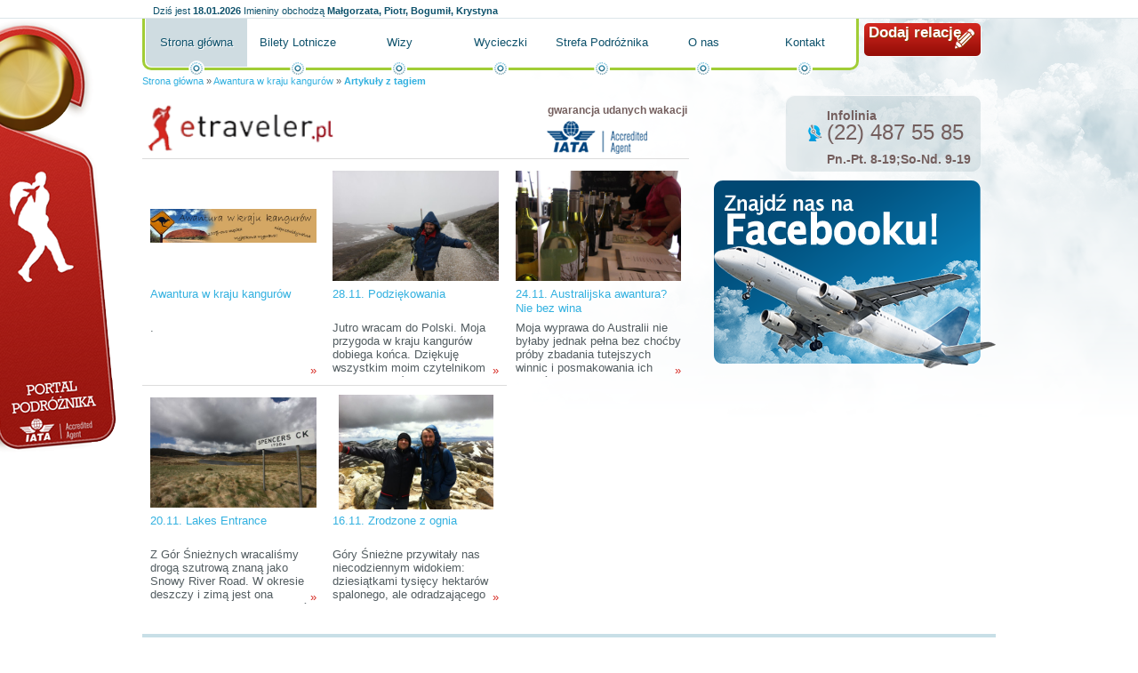

--- FILE ---
content_type: text/html; charset=utf-8
request_url: http://etraveler.pl/awantura-w-kraju-kangurow/blog,artykul_tag.html?ciastko=1
body_size: 4862
content:
<!DOCTYPE HTML PUBLIC "-//W3C//DTD HTML 4.01//EN" "http://www.w3.org/TR/html4/strict.dtd">
<html lang="pl">
  <head>
    <title>blog</title>
    <meta property="og:url" content="http://etraveler.pl/awantura-w-kraju-kangurow/blog,artykul_tag.html?ciastko=1">
    <meta property="og:locale" content="pl_PL">
    <meta property="og:site_name" content="Portal podróżniczy">
    <meta property="og:title" content="Artykuły z tagiem - Portal podróżniczy">
    <meta property="og:image" content="http://d.globalairline.webspiro.pl/k/r///ol/jk/z3gs4usss444gkgw048wkcs4ssw.200.png">
    <link rel="stylesheet" href="http://s.globalairline.webspiro.pl/o/css/debug.css?1768723200" type="text/css">
    <link rel="alternate" href="http://etraveler.pl/atom.xml" type="application/atom+xml">
    <link rel="stylesheet" href="http://s.globalairline.webspiro.pl/sk/_podstawowe/css/podstawowe.css?1666176035&amp;1768723200" type="text/css">
    <!--[if lt IE 8]><link rel="stylesheet" href="http://s.globalairline.webspiro.pl/sk/_podstawowe/css/podstawowe_ie7.css?1666176035&amp;1768723200" type="text/css"><![endif]-->
    <!--[if lt IE 7]><link rel="stylesheet" href="http://s.globalairline.webspiro.pl/sk/_podstawowe/css/podstawowe_ie6.css?1666176035&amp;1768723200" type="text/css"><![endif]-->
    <link rel="stylesheet" href="http://s.globalairline.webspiro.pl/sk/ei24/css/style.css?1666176035&amp;1768723200" type="text/css">
    <!--[if lt IE 8]><link rel="stylesheet" href="http://s.globalairline.webspiro.pl/sk/ei24/css/ie7.css?1666176035&amp;1768723200" type="text/css"><![endif]-->
    <!--[if lt IE 7]><link rel="stylesheet" href="http://s.globalairline.webspiro.pl/sk/ei24/css/ie6.css?1666176035&amp;1768723200" type="text/css"><![endif]-->
    <link rel="stylesheet" href="http://d.globalairline.webspiro.pl/k/r//css/4daee0d116f1da9f44060000.css?1666176035&amp;1768723200" type="text/css">
    <link rel="Shortcut icon" href="http://s.webgenerator24.pl/g/favico/ga.ico?1666176021" type="image/ico">
    <link rel="canonical" href="http://etraveler.pl/blog,artykul_tag.html">
    <script type="text/javascript">
        function GR() { return; }
        var oG_OSA = {'serwis': 'wg', 'sUrl': 'http://s.globalairline.webspiro.pl', 'dUrl': 'http://d.globalairline.webspiro.pl/k/r/', 'jezyk': 'pl_PL', debug: 0};
        var plista_data = {};
            </script>
    <script src="https://ajax.googleapis.com/ajax/libs/jquery/1.6.1/jquery.min.js" type="text/javascript"></script><script type="text/javascript">if(GR&&!GR.DOM){jQuery=jQuery.noConflict(true);}</script>    <script src="http://s.globalairline.webspiro.pl/o/js/osnowa.js?new=1&amp;http://s.globalairline.webspiro.pl/o/js/osnowa.js?new=1" type="text/javascript"></script>
    <script src="http://s.globalairline.webspiro.pl/o/js/cgr/localization.js?1666176035&amp;http://s.globalairline.webspiro.pl/o/js/cgr/localization.js?1666176035" type="text/javascript"></script>

    <meta http-equiv="Content-Type" content="text/html; charset=utf-8">
  <meta name="robots" content="index,follow">

  </head>
  <body id="a2" class="s4e1e72e1b564dad51e340100 k1_awantura-w-kraju-kangurow k_artykul_tag">
    

    <div id="kontener">
      <div id="naglowek">
        <div class="blok">      <div id="m4ef272b69a22ddd26c000000" class="boks mBbcodeHtml">
    <div class="tresc">
      <p><a title="" href="http://etraveler.pl/">Portal podróżnika</a></p>

  </div>
      </div>


    <div id="m4e55e334b564da0b19000000" class="boks mImieninyImieniny">
    <div class="tresc">
          <p class='data'>
      <span>Dziś jest</span>
      <strong>18.01.2026</strong>
    </p>
  
      <p class='imieniny'>
      <span>Imieniny obchodzą</span>
      <strong>Małgorzata, Piotr, Bogumił, Krystyna</strong>
    </p>
  
  </div>
      </div>


      <div id="m4efce014b564daa322000000" class="boks mBbcodeHtml">
    <div class="tresc">
      <p><a title="" href="http://etraveler.pl/strefa-pisania/">Dodaj relację</a></p>

  </div>
      </div>


    <div id="m4fc4801a9a22ddf921000000" class="boks mMenuPoziome">
    <div class="tresc">
        <ul>
                              <li class=" aktywny"><a href="/">Strona główna</a></li>
                              <li class=""><a href="/bilety-lotnicze/">Bilety Lotnicze</a></li>
                              <li class=""><a href="/wizy/">Wizy</a></li>
                              <li class=""><a href="/wycieczki/">Wycieczki</a></li>
                              <li class=""><a href="/strefa-podroznika/">Strefa Podróżnika</a></li>
                              <li class=""><a href="/o-nas/">O nas</a></li>
                              <li class=""><a href="/kontakt/">Kontakt</a></li>
    
  </ul>

  </div>
      </div>


    <div id="m4e54c2e2fbaeddd002000000" class="boks mBreadcrumbBreadcrumb">
    <div class="tresc">
        <p>
          <a href="/">Strona główna</a>
      <span> &raquo; </span>
                        <a href="/awantura-w-kraju-kangurow/">Awantura w kraju kangurów</a>
          <span> &raquo; </span>
                                <a href=""><strong>Artykuły z tagiem</strong></a>
              
      </p>

  </div>
      </div>


</div>
      </div>
      <div id="kontent">
        <div id="k1">
          <div class="blok">
                  <div id="m4eeef3cab564da4855000000" class="boks mBbcodeHtml">
    <div class="tresc">
      <p class="bbcLeft"><a title="" href="http://etraveler.pl"><img alt="Portal podróżniczy etraveler.pl" width="223" height="59" src="http://d.globalairline.webspiro.pl/k/r///ol/jk/z3gs4usss444gkgw048wkcs4ssw.200.png"></a></p><p class="bbcRight"><strong>gwarancja udanych wakacji</strong><br><img alt="Accredited Agent" width="113" height="37" src="http://d.globalairline.webspiro.pl/k/r///rj/7h/3bp5on408ss8g04g4gogkg8wkk8.120.png"></p>

  </div>
      </div>


    <div id="m4e1e72e1b564dad51e370100" class="boks mMaterialListaZajawek mMaterialListaZajawek3kolumny">
    <div class="tresc">
    <div id="m4e1e72e1b564dad51e370100-strona">
<ul class="lista">
                                  <li class="">
              <div class="zdjecie">
          <a title="Awantura w kraju kangurów" href="http://etraveler.pl/awantura-w-kraju-kangurow/"><img src="http://d.globalairline.webspiro.pl/k/r//18/8v/1cy8nt8g4gs4sg0gcoc4ccsccgo/baner-630x130.1000.jpg" alt="Awantura w kraju kangurów"></a>
        </div>
            <h3 class="tytul"><a title="Awantura w kraju kangurów" href="http://etraveler.pl/awantura-w-kraju-kangurow/">Awantura w kraju kangurów</a></h3>
      <p class="autor"><span>Autor: </span><strong>Etraveler.pl</strong></p>
      <p class="data"><span>Data publikacji: </span><strong>10.12.2012<span class="godzina"> 11:23</span></strong></p>
              <p class="liczbaOdwiedzin"><span>Liczba odwiedzin: </span><strong>1533</strong></p>
      <p class="zajawka">. <a title="Awantura w kraju kangurów" href="http://etraveler.pl/awantura-w-kraju-kangurow/" class="wiecej" rel="nofollow">&raquo;</a></p>
                              </li>
                                      <li class="">
              <div class="zdjecie">
          <a title="28.11. Podziękowania" href="http://etraveler.pl/awantura-w-kraju-kangurow/28-11-podziekowania,artykul.html?material_id=50bc68df16f1da0750000000"><img src="http://d.globalairline.webspiro.pl/k/r//3q/c5/nz6uqiiow88kwgsk8kkocwc8osc/315861-306191156152156-286038157-n.1000.jpg" alt="28.11. Podziękowania"></a>
        </div>
            <h3 class="tytul"><a title="28.11. Podziękowania" href="http://etraveler.pl/awantura-w-kraju-kangurow/28-11-podziekowania,artykul.html?material_id=50bc68df16f1da0750000000">28.11. Podziękowania</a></h3>
      <p class="autor"><span>Autor: </span><strong>Tomasz Pakuła</strong></p>
      <p class="data"><span>Data publikacji: </span><strong>03.12.2012<span class="godzina"> 09:54</span></strong></p>
              <p class="liczbaOdwiedzin"><span>Liczba odwiedzin: </span><strong>6181</strong></p>
      <p class="zajawka">Jutro wracam do Polski. Moja przygoda w kraju kangurów dobiega końca. Dziękuję wszystkim moim czytelnikom za to, że byliście ze mną – bez Was przelewanie moich emocji na papier nie miałoby sensu. Dziękuję wszystkim wspierającym mnie duszom. Rodzinie rozsianej na trzech kontynentach, moim polskim i australijskim przyjaciołom i tym, którzy z utęsknieniem wyczekują mnie w domu. <a title="28.11. Podziękowania" href="http://etraveler.pl/awantura-w-kraju-kangurow/28-11-podziekowania,artykul.html?material_id=50bc68df16f1da0750000000" class="wiecej" rel="nofollow">&raquo;</a></p>
                              </li>
                                      <li class="">
              <div class="zdjecie">
          <a title="24.11. Australijska awantura? Nie bez wina" href="http://etraveler.pl/awantura-w-kraju-kangurow/24-11-australijska-awantura-nie-bez-wina,artykul.html?material_id=50b861f8fbaeddb30d000000"><img src="http://d.globalairline.webspiro.pl/k/r//1m/nx/e4uy3p0kwc048sg0k0sgocwosok/winnica2.1000.jpg" alt="24.11. Australijska awantura? Nie bez wina"></a>
        </div>
            <h3 class="tytul"><a title="24.11. Australijska awantura? Nie bez wina" href="http://etraveler.pl/awantura-w-kraju-kangurow/24-11-australijska-awantura-nie-bez-wina,artykul.html?material_id=50b861f8fbaeddb30d000000">24.11. Australijska awantura? Nie bez wina</a></h3>
      <p class="autor"><span>Autor: </span><strong>Tomasz Pakuła</strong></p>
      <p class="data"><span>Data publikacji: </span><strong>30.11.2012<span class="godzina"> 08:36</span></strong></p>
              <p class="liczbaOdwiedzin"><span>Liczba odwiedzin: </span><strong>30058</strong></p>
      <p class="zajawka">Moja wyprawa do Australii nie byłaby jednak pełna bez choćby próby zbadania tutejszych winnic i posmakowania ich owoców. Jak podczas wielu innych moich przygód tutaj, nie obyło się bez kilku niespodzianek i ciekawych spotkań. <a title="24.11. Australijska awantura? Nie bez wina" href="http://etraveler.pl/awantura-w-kraju-kangurow/24-11-australijska-awantura-nie-bez-wina,artykul.html?material_id=50b861f8fbaeddb30d000000" class="wiecej" rel="nofollow">&raquo;</a></p>
                              </li>
                                      <li class="">
              <div class="zdjecie">
          <a title="20.11. Lakes Entrance" href="http://etraveler.pl/awantura-w-kraju-kangurow/20-11-lakes-entrance,artykul.html?material_id=50af33aab564daac5e000000"><img src="http://d.globalairline.webspiro.pl/k/r//qd/4n/7dffbrkcsww8cgcwg0kkg480cwc/lake-entrance3.1000.jpg" alt="20.11. Lakes Entrance"></a>
        </div>
            <h3 class="tytul"><a title="20.11. Lakes Entrance" href="http://etraveler.pl/awantura-w-kraju-kangurow/20-11-lakes-entrance,artykul.html?material_id=50af33aab564daac5e000000">20.11. Lakes Entrance</a></h3>
      <p class="autor"><span>Autor: </span><strong>Tomasz Pakuła</strong></p>
      <p class="data"><span>Data publikacji: </span><strong>23.11.2012<span class="godzina"> 09:28</span></strong></p>
              <p class="liczbaOdwiedzin"><span>Liczba odwiedzin: </span><strong>70386</strong></p>
      <p class="zajawka">Z Gór Śnieżnych wracaliśmy drogą szutrową znaną jako Snowy River Road. W okresie deszczy i zimą jest ona dostępna tylko dla samochodów z napędem na cztery koła. Na wielu odcinkach droga jest na tyle wąska, że wymijanie samochodów jadących z naprzeciwka nie jest możliwe. Od czasu do czasu pokazywały się kangury, a raz ku naszemu zaskoczeniu tuż przed maską przebiegł nam jeleń. Duży byk z pięknym porożem. Szczęśliwie wyhamowaliśmy, ale w całej tej sytuacji było więcej ekscytacji niż adrenaliny. <a title="20.11. Lakes Entrance" href="http://etraveler.pl/awantura-w-kraju-kangurow/20-11-lakes-entrance,artykul.html?material_id=50af33aab564daac5e000000" class="wiecej" rel="nofollow">&raquo;</a></p>
                              </li>
                                      <li class="">
              <div class="zdjecie">
          <a title=" 16.11. Zrodzone z ognia" href="http://etraveler.pl/awantura-w-kraju-kangurow/16-11-zrodzone-z-ognia,artykul.html?material_id=50aa3b139a22dd2c67000000"><img src="http://d.globalairline.webspiro.pl/k/r//l9/9i/rxofmi8o88o0ssgokw48g84w848/gora-kosciuszki.1000.jpg" alt=" 16.11. Zrodzone z ognia"></a>
        </div>
            <h3 class="tytul"><a title=" 16.11. Zrodzone z ognia" href="http://etraveler.pl/awantura-w-kraju-kangurow/16-11-zrodzone-z-ognia,artykul.html?material_id=50aa3b139a22dd2c67000000"> 16.11. Zrodzone z ognia</a></h3>
      <p class="autor"><span>Autor: </span><strong>Tomasz Pakuła</strong></p>
      <p class="data"><span>Data publikacji: </span><strong>19.11.2012<span class="godzina"> 14:58</span></strong></p>
              <p class="liczbaOdwiedzin"><span>Liczba odwiedzin: </span><strong>6174</strong></p>
      <p class="zajawka">Góry Śnieżne przywitały nas niecodziennym widokiem: dziesiątkami tysięcy hektarów spalonego, ale odradzającego się lasu eukaliptusowego. Bezlistne i pozbawione kory srebrzyste kikuty, a u ich podnóża kontrastujące swą zielenią młode drzewa. Krajobraz ten skojarzył mi się z &quot;Opowieściami z Narni&quot; – może dlatego, że wydał mi się taki nierealny, wręcz bajkowy <a title=" 16.11. Zrodzone z ognia" href="http://etraveler.pl/awantura-w-kraju-kangurow/16-11-zrodzone-z-ognia,artykul.html?material_id=50aa3b139a22dd2c67000000" class="wiecej" rel="nofollow">&raquo;</a></p>
                              </li>
      
</ul>
</div>
              
  
  </div>
      </div>


          </div>
        </div>
        <div id="k2">
          <div class="blok">
                  <div id="m4eefa8249a22dd516c000000" class="boks mBbcodeHtml">
    <div class="tresc">
      <p><strong>Infolinia</strong>(22) 487 55 85</p><p class="bbcLeft"><strong>Pn.-Pt. 8-19;So-Nd. 9-19</strong></p>

  </div>
      </div>


        <div id="m4e54b815b564da8b6b010000" class="boks mWidgetWidget">
    <div class="tresc">
      <script src="http://connect.facebook.net/pl_PL/all.js#xfbml=1"></script><fb:like href="http://www.facebook.com/pages/etravelerpl/176216369074145" send="true" width="316" show_faces="true" font="arial" layout="standard" action="like" colorscheme="light"></fb:like> 
  
  </div>
      </div>


          </div>
        </div>
      </div>
      <div id="stopka">
        <div class="blok">
              <div id="m4ef03043b564dadd7c000000" class="boks mMenuPoziome">
    <div class="tresc">
          <h2>Wyszukaj</h2>
    <ul>
                              <li class=""><a href="/wizy/">Wizy</a></li>
                              <li class=""><a href="/bilety-lotnicze/">Bilety Lotnicze</a></li>
                              <li class=""><a href="/wycieczki/">Wycieczki</a></li>
                              <li class=""><a href="/hotele/">Hotele</a></li>
                              <li class=""><a href="/regulamin/">Regulamin</a></li>
                              <li class=""><a href="/kontakt/">Kontakt</a></li>
    
  </ul>

  </div>
      </div>


    <div id="m4ef030899a22dd0802000000" class="boks mMenuPoziome">
    <div class="tresc">
          <h2>Na skróty przez kontynenty</h2>
    <ul>
                              <li class=""><a href="/strefa-podroznika/afryka/">Afryka</a></li>
                              <li class=""><a href="/strefa-podroznika/ameryka-poludniowa/">Ameryka Południowa</a></li>
                              <li class=""><a href="/strefa-podroznika/ameryka-polnocna/">Ameryka Północna</a></li>
                              <li class=""><a href="/strefa-podroznika/ameryka-srodkowa-i-karaiby/">Ameryka Środkowa i Karaiby</a></li>
                              <li class=""><a href="/strefa-podroznika/antarktyda/">Antarktyda</a></li>
                              <li class=""><a href="/strefa-podroznika/australia-i-oceania/">Australia i Oceania</a></li>
                              <li class=""><a href="/strefa-podroznika/azja/">Azja</a></li>
                              <li class=""><a href="/strefa-podroznika/europa/">Europa</a></li>
    
  </ul>

  </div>
      </div>


    <div id="m4db68ddbb564daac38000000" class="boks mMenuPoziome">
    <div class="tresc">
          <h2>Strefa podróżnika</h2>
    <ul>
                              <li class=""><a href="/strefa-podroznika/autostop/">Autostop</a></li>
                              <li class=""><a href="/strefa-podroznika/ekstremalnie/">Ekstremalnie</a></li>
                              <li class=""><a href="/strefa-podroznika/industrial/">Industrial</a></li>
                              <li class=""><a href="/strefa-podroznika/konkursy/">Konkursy</a></li>
                              <li class=""><a href="/strefa-podroznika/gory/">Góry</a></li>
                              <li class=""><a href="/strefa-podroznika/na-wodzie-i-pod-woda/">Na wodzie i pod wodą</a></li>
                              <li class=""><a href="/strefa-podroznika/patronat/">Patronat</a></li>
                              <li class=""><a href="/strefa-podroznika/polecane-strony/">Polecane strony</a></li>
                              <li class=""><a href="/strefa-podroznika/praca-w-podrozy/">Praca w podróży</a></li>
                              <li class=""><a href="/strefa-podroznika/podroze-z-winem/">Podróże z winem</a></li>
                              <li class=""><a href="/strefa-podroznika/podroznicy/">Podróżnicy</a></li>
                              <li class=""><a href="/strefa-podroznika/rowery/">Rowery</a></li>
                              <li class=""><a href="/strefa-podroznika/seksturystyka/">Seksturystyka</a></li>
                              <li class=""><a href="/strefa-podroznika/swiat-na-talerzu/">Świat na talerzu</a></li>
                              <li class=""><a href="/strefa-podroznika/turystyka-religijna/">Turystyka religijna</a></li>
                              <li class=""><a href="/strefa-podroznika/turystyka-zakupowa/">Turystyka zakupowa</a></li>
                              <li class=""><a href="/strefa-podroznika/turystyka-zdrowotna/">Turystyka zdrowotna</a></li>
                              <li class=""><a href="/strefa-podroznika/wolontariat/">Wolontariat</a></li>
                              <li class=""><a href="/strefa-podroznika/zainspiruj-sie/">Zainspiruj się!</a></li>
    
  </ul>

  </div>
      </div>


      <div id="m4ef10925fbaedd8c1f000000" class="boks mBbcodeHtml">
    <div class="tresc">
      

  </div>
      </div>



          <p>
  Powered by Webspiro.
</p>

        </div>
      </div>
    </div>
    <div id="fb-root"></div>
  <script type="text/javascript">
  var _gaq = _gaq || [];
  (function(serwisSeoGoogleAnalytics, stronaSeoGoogleAnalytics,serwisGaq,stronaGaq) {
      var dodajParametryGaq = function(parametry) {
          jQuery.each(parametry, function(i, param) {
              param = param.split(',');
              jQuery.each(param, function(klucz, wartosc) {
                  if (wartosc === 'true' || wartosc === 'false') {
                      param[klucz] = Boolean(wartosc);
                  } else if(!isNaN(wartosc)) {
                      param[klucz] = parseInt(wartosc);
                  }
              });
              _gaq.push(param);
          });
      };
      _gaq.push(['_setAccount', serwisSeoGoogleAnalytics]);
      dodajParametryGaq(serwisGaq);
      _gaq.push(['_trackPageview']);
      if (stronaSeoGoogleAnalytics) {
          _gaq.push(['podstrona._setAccount', stronaSeoGoogleAnalytics]);
          dodajParametryGaq(stronaGaq);
          _gaq.push(['podstrona._trackPageview']);
      }
      var ga = document.createElement('script'); ga.type = 'text/javascript'; ga.async = true;
      ga.src = ('https:' == document.location.protocol ? 'https://ssl' : 'http://www') + '.google-analytics.com/ga.js';
      var s = document.getElementsByTagName('script')[0]; s.parentNode.insertBefore(ga, s);
  })('UA-20655649-1', '',[],[]);
</script>



  </body>
</html>
